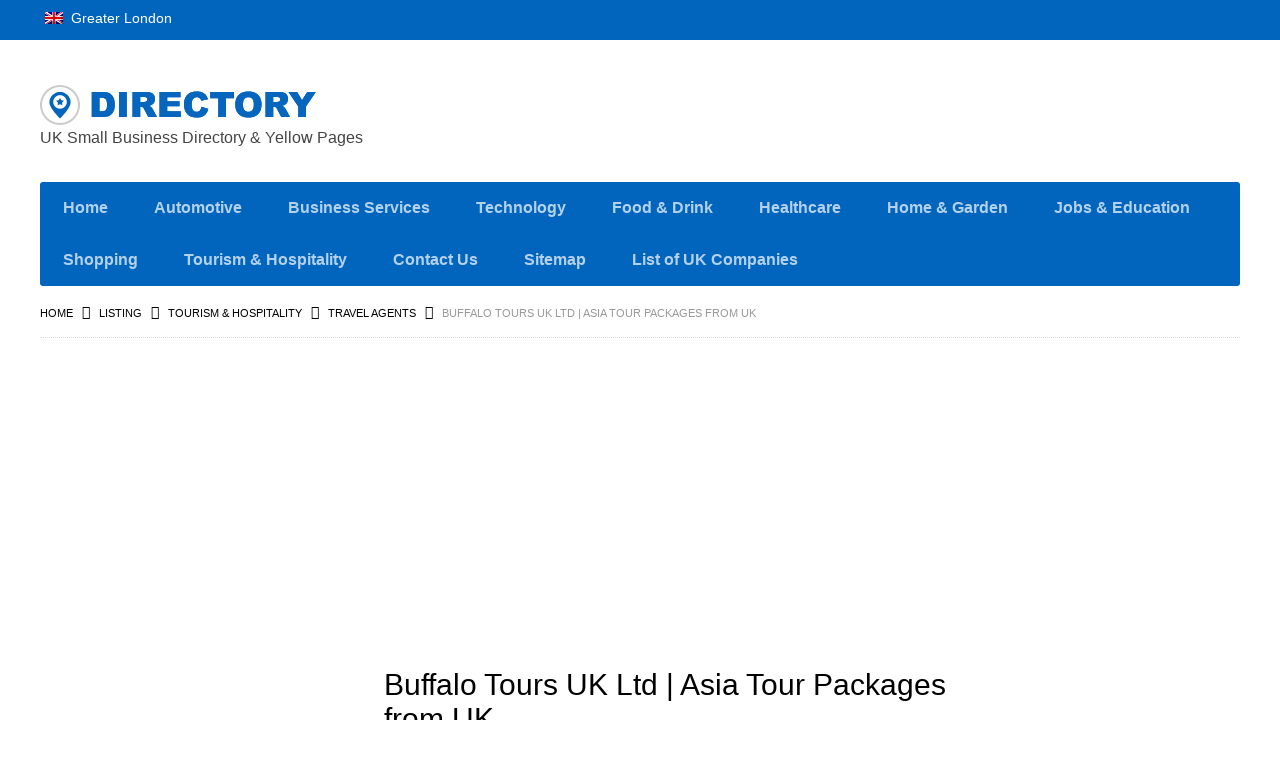

--- FILE ---
content_type: text/html; charset=UTF-8
request_url: https://bizdiruk.com/buffalo-tours-uk-ltd/
body_size: 17110
content:
<!DOCTYPE html>
<!--[if lt IE 7 ]> <html class="ie6"> <![endif]-->
<!--[if IE 7 ]>    <html class="ie7"> <![endif]-->
<!--[if IE 8 ]>    <html class="ie8"> <![endif]-->
<!--[if IE 9 ]>    <html class="ie9"> <![endif]-->
<!--[if (gt IE 9)|!(IE)]><!-->
<html data-useragent="Mozilla/5.0 (compatible; MSIE 10.0; Windows NT 6.2; Trident/6.0)" lang="en-GB" prefix="og: https://ogp.me/ns#">
<!--<![endif]-->
<head>
	<meta http-equiv="Content-Type" content="text/html; charset=UTF-8" />
	<meta name="viewport" content="width=device-width, initial-scale=1.0"/>
	<meta name="viewport" content="width=device-width, initial-scale=1, minimum-scale=1, maximum-scale=1, user-scalable=0">
	<!-- <meta http-equiv="X-UA-Compatible" content="IE=edge,chrome=1"> -->
	<meta http-equiv="X-UA-Compatible" content="IE=edge"> <!-- Specially to make clustering work in IE -->
	<title>
		Buffalo Tours UK Ltd | Asia Tour Packages from UKBuffalo Tours UK Ltd | Asia Tour Packages from UK	</title>
	<link rel="profile" href="//gmpg.org/xfn/11" />
	<link rel="pingback" href="https://bizdiruk.com/xmlrpc.php" />
		<script type="9f5b41981bf1b7cdde8f24ea-text/javascript">
var closeimg = 'https://maps.gstatic.com/intl/en_us/mapfiles/close.gif';
/* image for clustering. used this variable at js for clustering image */
var styles = [{
	url: 'https://bizdiruk.com/wp-content/plugins/Tevolution/images/cluster.png', 
	height: 50,
	width: 50,
	anchor: [-18, 0],
	textColor: '#000', 
	textSize: 10,
	iconAnchor: [15, 48]}];
</script>
	<style>img:is([sizes="auto" i], [sizes^="auto," i]) { contain-intrinsic-size: 3000px 1500px }</style>
	





<!-- Search Engine Optimization by Rank Math - https://rankmath.com/ -->
<meta name="description" content="Buffalo Tours UK Ltd. Vietnam based travel agency and office in London. Offers customised guided tours to Thailand, Indonesia (Bali), Indochina, Burma."/>
<meta name="robots" content="follow, index, max-snippet:-1, max-video-preview:-1, max-image-preview:large"/>
<link rel="canonical" href="https://bizdiruk.com/buffalo-tours-uk-ltd/" />
<meta property="og:locale" content="en_GB" />
<meta property="og:type" content="article" />
<meta property="og:title" content="Buffalo Tours UK Ltd | Asia Tour Packages from UK" />
<meta property="og:description" content="Buffalo Tours UK Ltd. Vietnam based travel agency and office in London. Offers customised guided tours to Thailand, Indonesia (Bali), Indochina, Burma." />
<meta property="og:url" content="https://bizdiruk.com/buffalo-tours-uk-ltd/" />
<meta property="og:site_name" content="BizDirUK.com" />
<meta property="article:publisher" content="https://www.facebook.com/Bizdiruk/" />
<meta property="og:updated_time" content="2022-01-06T13:50:24+00:00" />
<meta property="og:image" content="https://bizdiruk.com/wp-content/uploads/2025/10/bizdiruk.jpg" />
<meta property="og:image:secure_url" content="https://bizdiruk.com/wp-content/uploads/2025/10/bizdiruk.jpg" />
<meta property="og:image:width" content="200" />
<meta property="og:image:height" content="200" />
<meta property="og:image:alt" content="bizdiruk" />
<meta property="og:image:type" content="image/jpeg" />
<meta name="twitter:card" content="summary_large_image" />
<meta name="twitter:title" content="Buffalo Tours UK Ltd | Asia Tour Packages from UK" />
<meta name="twitter:description" content="Buffalo Tours UK Ltd. Vietnam based travel agency and office in London. Offers customised guided tours to Thailand, Indonesia (Bali), Indochina, Burma." />
<meta name="twitter:site" content="@bizdiruk" />
<meta name="twitter:creator" content="@bizdiruk" />
<meta name="twitter:image" content="https://bizdiruk.com/wp-content/uploads/2025/10/bizdiruk.jpg" />
<!-- /Rank Math WordPress SEO plugin -->

<link rel='dns-prefetch' href='//maps.googleapis.com' />
<link rel='dns-prefetch' href='//kit.fontawesome.com' />
<link rel="alternate" type="application/rss+xml" title="BizDirUK.com &raquo; Feed" href="https://bizdiruk.com/feed/" />
<link rel="alternate" type="application/rss+xml" title="BizDirUK.com &raquo; Comments Feed" href="https://bizdiruk.com/comments/feed/" />
	<script type="9f5b41981bf1b7cdde8f24ea-text/javascript">
		var loading = 'Loading...';
		var ajaxUrl = "https://bizdiruk.com/wp-admin/admin-ajax.php";
		var default_city_text = 'Default City';
	</script>
	<script type="9f5b41981bf1b7cdde8f24ea-text/javascript">
/* <![CDATA[ */
window._wpemojiSettings = {"baseUrl":"https:\/\/s.w.org\/images\/core\/emoji\/15.1.0\/72x72\/","ext":".png","svgUrl":"https:\/\/s.w.org\/images\/core\/emoji\/15.1.0\/svg\/","svgExt":".svg","source":{"concatemoji":"https:\/\/bizdiruk.com\/wp-includes\/js\/wp-emoji-release.min.js"}};
/*! This file is auto-generated */
!function(i,n){var o,s,e;function c(e){try{var t={supportTests:e,timestamp:(new Date).valueOf()};sessionStorage.setItem(o,JSON.stringify(t))}catch(e){}}function p(e,t,n){e.clearRect(0,0,e.canvas.width,e.canvas.height),e.fillText(t,0,0);var t=new Uint32Array(e.getImageData(0,0,e.canvas.width,e.canvas.height).data),r=(e.clearRect(0,0,e.canvas.width,e.canvas.height),e.fillText(n,0,0),new Uint32Array(e.getImageData(0,0,e.canvas.width,e.canvas.height).data));return t.every(function(e,t){return e===r[t]})}function u(e,t,n){switch(t){case"flag":return n(e,"\ud83c\udff3\ufe0f\u200d\u26a7\ufe0f","\ud83c\udff3\ufe0f\u200b\u26a7\ufe0f")?!1:!n(e,"\ud83c\uddfa\ud83c\uddf3","\ud83c\uddfa\u200b\ud83c\uddf3")&&!n(e,"\ud83c\udff4\udb40\udc67\udb40\udc62\udb40\udc65\udb40\udc6e\udb40\udc67\udb40\udc7f","\ud83c\udff4\u200b\udb40\udc67\u200b\udb40\udc62\u200b\udb40\udc65\u200b\udb40\udc6e\u200b\udb40\udc67\u200b\udb40\udc7f");case"emoji":return!n(e,"\ud83d\udc26\u200d\ud83d\udd25","\ud83d\udc26\u200b\ud83d\udd25")}return!1}function f(e,t,n){var r="undefined"!=typeof WorkerGlobalScope&&self instanceof WorkerGlobalScope?new OffscreenCanvas(300,150):i.createElement("canvas"),a=r.getContext("2d",{willReadFrequently:!0}),o=(a.textBaseline="top",a.font="600 32px Arial",{});return e.forEach(function(e){o[e]=t(a,e,n)}),o}function t(e){var t=i.createElement("script");t.src=e,t.defer=!0,i.head.appendChild(t)}"undefined"!=typeof Promise&&(o="wpEmojiSettingsSupports",s=["flag","emoji"],n.supports={everything:!0,everythingExceptFlag:!0},e=new Promise(function(e){i.addEventListener("DOMContentLoaded",e,{once:!0})}),new Promise(function(t){var n=function(){try{var e=JSON.parse(sessionStorage.getItem(o));if("object"==typeof e&&"number"==typeof e.timestamp&&(new Date).valueOf()<e.timestamp+604800&&"object"==typeof e.supportTests)return e.supportTests}catch(e){}return null}();if(!n){if("undefined"!=typeof Worker&&"undefined"!=typeof OffscreenCanvas&&"undefined"!=typeof URL&&URL.createObjectURL&&"undefined"!=typeof Blob)try{var e="postMessage("+f.toString()+"("+[JSON.stringify(s),u.toString(),p.toString()].join(",")+"));",r=new Blob([e],{type:"text/javascript"}),a=new Worker(URL.createObjectURL(r),{name:"wpTestEmojiSupports"});return void(a.onmessage=function(e){c(n=e.data),a.terminate(),t(n)})}catch(e){}c(n=f(s,u,p))}t(n)}).then(function(e){for(var t in e)n.supports[t]=e[t],n.supports.everything=n.supports.everything&&n.supports[t],"flag"!==t&&(n.supports.everythingExceptFlag=n.supports.everythingExceptFlag&&n.supports[t]);n.supports.everythingExceptFlag=n.supports.everythingExceptFlag&&!n.supports.flag,n.DOMReady=!1,n.readyCallback=function(){n.DOMReady=!0}}).then(function(){return e}).then(function(){var e;n.supports.everything||(n.readyCallback(),(e=n.source||{}).concatemoji?t(e.concatemoji):e.wpemoji&&e.twemoji&&(t(e.twemoji),t(e.wpemoji)))}))}((window,document),window._wpemojiSettings);
/* ]]> */
</script>
<link rel='stylesheet' id='tevolution_style-css' href='https://bizdiruk.com/wp-content/plugins/Tevolution/css.minifier.php' type='text/css' media='all' />
<link rel='stylesheet' id='print_style-css' href='https://bizdiruk.com/wp-content/plugins/Tevolution-Directory/css/print.css' type='text/css' media='all' />
<style id='wp-emoji-styles-inline-css' type='text/css'>

	img.wp-smiley, img.emoji {
		display: inline !important;
		border: none !important;
		box-shadow: none !important;
		height: 1em !important;
		width: 1em !important;
		margin: 0 0.07em !important;
		vertical-align: -0.1em !important;
		background: none !important;
		padding: 0 !important;
	}
</style>
<link rel='stylesheet' id='wp-block-library-css' href='https://bizdiruk.com/wp-includes/css/dist/block-library/style.min.css' type='text/css' media='all' />
<style id='classic-theme-styles-inline-css' type='text/css'>
/*! This file is auto-generated */
.wp-block-button__link{color:#fff;background-color:#32373c;border-radius:9999px;box-shadow:none;text-decoration:none;padding:calc(.667em + 2px) calc(1.333em + 2px);font-size:1.125em}.wp-block-file__button{background:#32373c;color:#fff;text-decoration:none}
</style>
<style id='global-styles-inline-css' type='text/css'>
:root{--wp--preset--aspect-ratio--square: 1;--wp--preset--aspect-ratio--4-3: 4/3;--wp--preset--aspect-ratio--3-4: 3/4;--wp--preset--aspect-ratio--3-2: 3/2;--wp--preset--aspect-ratio--2-3: 2/3;--wp--preset--aspect-ratio--16-9: 16/9;--wp--preset--aspect-ratio--9-16: 9/16;--wp--preset--color--black: #000000;--wp--preset--color--cyan-bluish-gray: #abb8c3;--wp--preset--color--white: #ffffff;--wp--preset--color--pale-pink: #f78da7;--wp--preset--color--vivid-red: #cf2e2e;--wp--preset--color--luminous-vivid-orange: #ff6900;--wp--preset--color--luminous-vivid-amber: #fcb900;--wp--preset--color--light-green-cyan: #7bdcb5;--wp--preset--color--vivid-green-cyan: #00d084;--wp--preset--color--pale-cyan-blue: #8ed1fc;--wp--preset--color--vivid-cyan-blue: #0693e3;--wp--preset--color--vivid-purple: #9b51e0;--wp--preset--gradient--vivid-cyan-blue-to-vivid-purple: linear-gradient(135deg,rgba(6,147,227,1) 0%,rgb(155,81,224) 100%);--wp--preset--gradient--light-green-cyan-to-vivid-green-cyan: linear-gradient(135deg,rgb(122,220,180) 0%,rgb(0,208,130) 100%);--wp--preset--gradient--luminous-vivid-amber-to-luminous-vivid-orange: linear-gradient(135deg,rgba(252,185,0,1) 0%,rgba(255,105,0,1) 100%);--wp--preset--gradient--luminous-vivid-orange-to-vivid-red: linear-gradient(135deg,rgba(255,105,0,1) 0%,rgb(207,46,46) 100%);--wp--preset--gradient--very-light-gray-to-cyan-bluish-gray: linear-gradient(135deg,rgb(238,238,238) 0%,rgb(169,184,195) 100%);--wp--preset--gradient--cool-to-warm-spectrum: linear-gradient(135deg,rgb(74,234,220) 0%,rgb(151,120,209) 20%,rgb(207,42,186) 40%,rgb(238,44,130) 60%,rgb(251,105,98) 80%,rgb(254,248,76) 100%);--wp--preset--gradient--blush-light-purple: linear-gradient(135deg,rgb(255,206,236) 0%,rgb(152,150,240) 100%);--wp--preset--gradient--blush-bordeaux: linear-gradient(135deg,rgb(254,205,165) 0%,rgb(254,45,45) 50%,rgb(107,0,62) 100%);--wp--preset--gradient--luminous-dusk: linear-gradient(135deg,rgb(255,203,112) 0%,rgb(199,81,192) 50%,rgb(65,88,208) 100%);--wp--preset--gradient--pale-ocean: linear-gradient(135deg,rgb(255,245,203) 0%,rgb(182,227,212) 50%,rgb(51,167,181) 100%);--wp--preset--gradient--electric-grass: linear-gradient(135deg,rgb(202,248,128) 0%,rgb(113,206,126) 100%);--wp--preset--gradient--midnight: linear-gradient(135deg,rgb(2,3,129) 0%,rgb(40,116,252) 100%);--wp--preset--font-size--small: 13px;--wp--preset--font-size--medium: 20px;--wp--preset--font-size--large: 36px;--wp--preset--font-size--x-large: 42px;--wp--preset--spacing--20: 0.44rem;--wp--preset--spacing--30: 0.67rem;--wp--preset--spacing--40: 1rem;--wp--preset--spacing--50: 1.5rem;--wp--preset--spacing--60: 2.25rem;--wp--preset--spacing--70: 3.38rem;--wp--preset--spacing--80: 5.06rem;--wp--preset--shadow--natural: 6px 6px 9px rgba(0, 0, 0, 0.2);--wp--preset--shadow--deep: 12px 12px 50px rgba(0, 0, 0, 0.4);--wp--preset--shadow--sharp: 6px 6px 0px rgba(0, 0, 0, 0.2);--wp--preset--shadow--outlined: 6px 6px 0px -3px rgba(255, 255, 255, 1), 6px 6px rgba(0, 0, 0, 1);--wp--preset--shadow--crisp: 6px 6px 0px rgba(0, 0, 0, 1);}:where(.is-layout-flex){gap: 0.5em;}:where(.is-layout-grid){gap: 0.5em;}body .is-layout-flex{display: flex;}.is-layout-flex{flex-wrap: wrap;align-items: center;}.is-layout-flex > :is(*, div){margin: 0;}body .is-layout-grid{display: grid;}.is-layout-grid > :is(*, div){margin: 0;}:where(.wp-block-columns.is-layout-flex){gap: 2em;}:where(.wp-block-columns.is-layout-grid){gap: 2em;}:where(.wp-block-post-template.is-layout-flex){gap: 1.25em;}:where(.wp-block-post-template.is-layout-grid){gap: 1.25em;}.has-black-color{color: var(--wp--preset--color--black) !important;}.has-cyan-bluish-gray-color{color: var(--wp--preset--color--cyan-bluish-gray) !important;}.has-white-color{color: var(--wp--preset--color--white) !important;}.has-pale-pink-color{color: var(--wp--preset--color--pale-pink) !important;}.has-vivid-red-color{color: var(--wp--preset--color--vivid-red) !important;}.has-luminous-vivid-orange-color{color: var(--wp--preset--color--luminous-vivid-orange) !important;}.has-luminous-vivid-amber-color{color: var(--wp--preset--color--luminous-vivid-amber) !important;}.has-light-green-cyan-color{color: var(--wp--preset--color--light-green-cyan) !important;}.has-vivid-green-cyan-color{color: var(--wp--preset--color--vivid-green-cyan) !important;}.has-pale-cyan-blue-color{color: var(--wp--preset--color--pale-cyan-blue) !important;}.has-vivid-cyan-blue-color{color: var(--wp--preset--color--vivid-cyan-blue) !important;}.has-vivid-purple-color{color: var(--wp--preset--color--vivid-purple) !important;}.has-black-background-color{background-color: var(--wp--preset--color--black) !important;}.has-cyan-bluish-gray-background-color{background-color: var(--wp--preset--color--cyan-bluish-gray) !important;}.has-white-background-color{background-color: var(--wp--preset--color--white) !important;}.has-pale-pink-background-color{background-color: var(--wp--preset--color--pale-pink) !important;}.has-vivid-red-background-color{background-color: var(--wp--preset--color--vivid-red) !important;}.has-luminous-vivid-orange-background-color{background-color: var(--wp--preset--color--luminous-vivid-orange) !important;}.has-luminous-vivid-amber-background-color{background-color: var(--wp--preset--color--luminous-vivid-amber) !important;}.has-light-green-cyan-background-color{background-color: var(--wp--preset--color--light-green-cyan) !important;}.has-vivid-green-cyan-background-color{background-color: var(--wp--preset--color--vivid-green-cyan) !important;}.has-pale-cyan-blue-background-color{background-color: var(--wp--preset--color--pale-cyan-blue) !important;}.has-vivid-cyan-blue-background-color{background-color: var(--wp--preset--color--vivid-cyan-blue) !important;}.has-vivid-purple-background-color{background-color: var(--wp--preset--color--vivid-purple) !important;}.has-black-border-color{border-color: var(--wp--preset--color--black) !important;}.has-cyan-bluish-gray-border-color{border-color: var(--wp--preset--color--cyan-bluish-gray) !important;}.has-white-border-color{border-color: var(--wp--preset--color--white) !important;}.has-pale-pink-border-color{border-color: var(--wp--preset--color--pale-pink) !important;}.has-vivid-red-border-color{border-color: var(--wp--preset--color--vivid-red) !important;}.has-luminous-vivid-orange-border-color{border-color: var(--wp--preset--color--luminous-vivid-orange) !important;}.has-luminous-vivid-amber-border-color{border-color: var(--wp--preset--color--luminous-vivid-amber) !important;}.has-light-green-cyan-border-color{border-color: var(--wp--preset--color--light-green-cyan) !important;}.has-vivid-green-cyan-border-color{border-color: var(--wp--preset--color--vivid-green-cyan) !important;}.has-pale-cyan-blue-border-color{border-color: var(--wp--preset--color--pale-cyan-blue) !important;}.has-vivid-cyan-blue-border-color{border-color: var(--wp--preset--color--vivid-cyan-blue) !important;}.has-vivid-purple-border-color{border-color: var(--wp--preset--color--vivid-purple) !important;}.has-vivid-cyan-blue-to-vivid-purple-gradient-background{background: var(--wp--preset--gradient--vivid-cyan-blue-to-vivid-purple) !important;}.has-light-green-cyan-to-vivid-green-cyan-gradient-background{background: var(--wp--preset--gradient--light-green-cyan-to-vivid-green-cyan) !important;}.has-luminous-vivid-amber-to-luminous-vivid-orange-gradient-background{background: var(--wp--preset--gradient--luminous-vivid-amber-to-luminous-vivid-orange) !important;}.has-luminous-vivid-orange-to-vivid-red-gradient-background{background: var(--wp--preset--gradient--luminous-vivid-orange-to-vivid-red) !important;}.has-very-light-gray-to-cyan-bluish-gray-gradient-background{background: var(--wp--preset--gradient--very-light-gray-to-cyan-bluish-gray) !important;}.has-cool-to-warm-spectrum-gradient-background{background: var(--wp--preset--gradient--cool-to-warm-spectrum) !important;}.has-blush-light-purple-gradient-background{background: var(--wp--preset--gradient--blush-light-purple) !important;}.has-blush-bordeaux-gradient-background{background: var(--wp--preset--gradient--blush-bordeaux) !important;}.has-luminous-dusk-gradient-background{background: var(--wp--preset--gradient--luminous-dusk) !important;}.has-pale-ocean-gradient-background{background: var(--wp--preset--gradient--pale-ocean) !important;}.has-electric-grass-gradient-background{background: var(--wp--preset--gradient--electric-grass) !important;}.has-midnight-gradient-background{background: var(--wp--preset--gradient--midnight) !important;}.has-small-font-size{font-size: var(--wp--preset--font-size--small) !important;}.has-medium-font-size{font-size: var(--wp--preset--font-size--medium) !important;}.has-large-font-size{font-size: var(--wp--preset--font-size--large) !important;}.has-x-large-font-size{font-size: var(--wp--preset--font-size--x-large) !important;}
:where(.wp-block-post-template.is-layout-flex){gap: 1.25em;}:where(.wp-block-post-template.is-layout-grid){gap: 1.25em;}
:where(.wp-block-columns.is-layout-flex){gap: 2em;}:where(.wp-block-columns.is-layout-grid){gap: 2em;}
:root :where(.wp-block-pullquote){font-size: 1.5em;line-height: 1.6;}
</style>
<link rel='stylesheet' id='templatic-directory-css-css' href='https://bizdiruk.com/wp-content/themes/Directory.BAK/css/style.css' type='text/css' media='all' />
<link rel='stylesheet' id='directory-css-css' href='https://bizdiruk.com/wp-content/themes/Directory.BAK/style.css' type='text/css' media='all' />
<link rel='stylesheet' id='tmp-responsive-css' href='https://bizdiruk.com/wp-content/themes/Directory.BAK/css/responsive.css' type='text/css' media='all' />
<script type="9f5b41981bf1b7cdde8f24ea-text/javascript" src="https://bizdiruk.com/wp-includes/js/jquery/jquery.min.js" id="jquery-core-js"></script>
<script type="9f5b41981bf1b7cdde8f24ea-text/javascript" src="https://bizdiruk.com/wp-includes/js/jquery/jquery-migrate.min.js" id="jquery-migrate-js"></script>
<script type="9f5b41981bf1b7cdde8f24ea-text/javascript" src="https://maps.googleapis.com/maps/api/js?v=3.exp&amp;libraries=places&amp;key=AIzaSyBnyB9om7iA4NFfz22fkVf0NPEFz6lia0Y&amp;ver=6.8.1" id="google-maps-apiscript-js"></script>
<script type="9f5b41981bf1b7cdde8f24ea-text/javascript" src="https://bizdiruk.com/wp-content/plugins/Tevolution/js/markermanager.js" id="google-clustering-js"></script>
<script type="9f5b41981bf1b7cdde8f24ea-text/javascript" src="https://kit.fontawesome.com/2b636b3811.js" id="fontawesomejs-js"></script>
<script type="9f5b41981bf1b7cdde8f24ea-text/javascript" src="https://bizdiruk.com/wp-content/plugins/Tevolution-LocationManager/js/location_script.min.js" id="location_script-js"></script>
<link rel="https://api.w.org/" href="https://bizdiruk.com/wp-json/" /><link rel="EditURI" type="application/rsd+xml" title="RSD" href="https://bizdiruk.com/xmlrpc.php?rsd" />
<link rel='shortlink' href='https://bizdiruk.com/?p=10049' />
<link rel="alternate" title="oEmbed (JSON)" type="application/json+oembed" href="https://bizdiruk.com/wp-json/oembed/1.0/embed?url=https%3A%2F%2Fbizdiruk.com%2Fbuffalo-tours-uk-ltd%2F" />
<link rel="alternate" title="oEmbed (XML)" type="text/xml+oembed" href="https://bizdiruk.com/wp-json/oembed/1.0/embed?url=https%3A%2F%2Fbizdiruk.com%2Fbuffalo-tours-uk-ltd%2F&#038;format=xml" />

	<script type="9f5b41981bf1b7cdde8f24ea-text/javascript">
		var ajaxUrl = "https://bizdiruk.com/wp-admin/admin-ajax.php";
		var tevolutionajaxUrl = "https://bizdiruk.com/wp-content/plugins/Tevolution/tevolution-ajax.php";
		var upload_single_title = "Upload Image"; 
		var RecaptchaOptions = { theme : '', lang : '', tabindex :'' };
			var current_user="0";
	var favourites_sort="";
			<!--Single Page inquiry from variable -->
	var current_post_id="10049";
	var captcha_invalid_msg="Please fill the captcha form";
	var fullname_error_msg="Please enter your name";
	var email_error_msg="Please enter your valid email address";
	var email_balnk_msg="Please enter your email address. ";
	var subject_error_msg="Please enter subject line";
	var comment_error_msg="Please enter message";
	var friendname_error_msg="Please enter your friend's name";
	var friendemail_error_msg="Please enter your friend's valid email address";
	var friend_comment_error_msg="Please Enter Comments";
	var claim_error_msg="Please enter your claim message. ";
	var already_claimed_msg="Already Claimed";
	<!--END single page inquiry form variable -->

		var RATING_IMAGE_ON = '<i class="fas fa-star rating-on"></i>';
	var RATING_IMAGE_OFF = '<i class="fas fa-star rating-off"></i>';
	var POSTRATINGS_MAX = "5";
	var VALIDATION_RATING = 0; 	
/*check wether payment gateway validattion is statisfied or not*/
var validate_gateway = true;
var user_email_error ="Email address already exists, Please enter another email";
var user_email_verified="The email address is correctly entered. ";
var user_fname_error="The username you entered already exists, please try a different one";
var user_login_link =" or <a href='https://bizdiruk.com/login/'>Sign in</a>";
var user_fname_verified="This username is available. ";
var user_name_verified='';
var user_name_error="Incorrect username";
var submit_form_error="Please Login before you submit a form.";

var TWEET="Tweet";
var FB_LIKE="Share";
var PINT_REST="Pin";

</script>
					<meta property='og:image' content='https://bizdiruk.com/wp-content/uploads/2018/06/Buffalo-Tours-UK-Ltd.jpg' />
							<meta property='og:title' content='Buffalo Tours UK Ltd | Asia Tour Packages from UK' />
			<meta property='og:url' content='https://bizdiruk.com/buffalo-tours-uk-ltd/' />
			<meta property='og:description' content='Buffalo Tours UK Ltd. is a Vietnam based travel agency and office in London. UK&#039;s leading independent Asia holidays specialists offer customised guided tours to Thailand, Indonesia (Bali), Indochina, Burma, Singapore, Malaysia, Hong Kong, China and Japan. Single country tour and multi-country tours available.

ATOL Number : 10250

Asia tour packages from UK :
Thailand Tours
Classic Highlights Tours
Beach Breaks Tours
Cruise Tours

Cambodia Tours
Classic Highlights Tours
Family Tours
Beach Breaks Tours

Multi-country Tours
Indochina Tours
Vietnam and Cambodia Tours
Vietnam and Laos Tours

Burma (Myanmar) Tours
Classic Highlights Tours
Luxury &amp; Honeymoon Tours
Beach Breaks Tours

Vietnam Tours
Classic Highlights Tours
Family Tours
Beach Breaks Tours

Laos Tours
Classic Highlights Tours
Family Tours
Cruise Tours

China Tours
Classic Highlights Tours
Family Tours
Luxury &amp; Honeymoon Tours

Indonesia Tours
Classic Highlights Tours
Cruise Tours
Family Tours

Hong Kong Tours
Classic Highlights Tours
Day trips &amp; short break Tours

Singapore Tours
Classic Highlights Tours
Family Tours
Day trips &amp; short break Tours 

Malaysia Tours
Classic Highlights Tours
Family Tours
Beach Break Tours

Japan Tours
Classic Highlights Tours



Address :
Office in London
The Old Church 89B Quicks Road
Wimbledon, London SW19 1EX
Tel : +44 20 8545 2830 
Fax : +44-20 8545 2604
UK Agents : uk.agents@buffalotours.com
Direct Clients : uk@buffalotours.com
Website : www.buffalotours.com


Home
UK Tourism
UK Travel Agents







     (adsbygoogle = window.adsbygoogle || []).push({});


  
' />
			<meta property='fb:app_id' content='966242223397117' />
						<meta name="twitter:card" content="summary" />
			<meta name="twitter:url" content="https://bizdiruk.com/buffalo-tours-uk-ltd/" />
			<meta name="twitter:title" content="Buffalo Tours UK Ltd | Asia Tour Packages from UK" />
			<meta name="twitter:description" content="Buffalo Tours UK Ltd. is a Vietnam based travel agency and office in London. UK&#039;s leading independen" />
						<meta name="twitter:image" content="https://bizdiruk.com/wp-content/uploads/2018/06/Buffalo-Tours-UK-Ltd.jpg" />
						<style type='text/css'>
		@media only screen and (max-width: 719px) {
			.map_sidebar{ display:none; }
		}
	</style>
	<link rel="icon" href="https://bizdiruk.com/wp-content/uploads/2020/01/favicon-bduk-1-60x60.jpg" sizes="32x32" />
<link rel="icon" href="https://bizdiruk.com/wp-content/uploads/2020/01/favicon-bduk-1.jpg" sizes="192x192" />
<link rel="apple-touch-icon" href="https://bizdiruk.com/wp-content/uploads/2020/01/favicon-bduk-1.jpg" />
<meta name="msapplication-TileImage" content="https://bizdiruk.com/wp-content/uploads/2020/01/favicon-bduk-1.jpg" />
<link href="https://bizdiruk.com/wp-content/themes/Directory.BAK/custom.css" rel="stylesheet" type="text/css" /><!--[if lt IE 9]>
<script src="//html5shim.googlecode.com/svn/trunk/html5.js"></script>
<![endif]-->
<!--[if IE]>
<style>
body{word-wrap:inherit!important;}
</style>
<![endif]-->
	<script src="https://kit.fontawesome.com/2b636b3811.js" type="9f5b41981bf1b7cdde8f24ea-text/javascript"></script>
<!-- Cookie Consent plugin -->
<!-- End Cookie Consent plugin -->
<!-- Auto Ads or page level code add17Oct2018 delmay12019 add29feb2020 June2023 -->
<script async src="https://pagead2.googlesyndication.com/pagead/js/adsbygoogle.js?client=ca-pub-2907294558512448" crossorigin="anonymous" type="9f5b41981bf1b7cdde8f24ea-text/javascript"></script>     
<!-- Auto Ads or page level code -->
<!-- Start of New AMP Code 10 August 2021 -->
<script async custom-element="amp-ad" src="https://cdn.ampproject.org/v0/amp-ad-0.1.js" type="9f5b41981bf1b7cdde8f24ea-text/javascript"></script>
<!-- AMP Auto AD code June2023 --> 
<script async custom-element="amp-auto-ads" src="https://cdn.ampproject.org/v0/amp-auto-ads-0.1.js" type="9f5b41981bf1b7cdde8f24ea-text/javascript">
</script>
<!-- End of New AMP Code 10 August 2021 -->
<meta name="revisit-after" content="2 days" />
<meta name="googlebot" content="index, follow, max-snippet:-1, max-image-preview:large, max-video-preview:-1" />
<meta name="bingbot" content="index, follow, max-snippet:-1, max-image-preview:large, max-video-preview:-1" />
<!-- DNS Prefetch and Preconnect Google AdSense -->
<link rel="dns-prefetch" href="//adservice.google.com">
<link rel="dns-prefetch" href="//pagead2.googlesyndication.com">
<link rel="dns-prefetch" href="//tpc.googlesyndication.com">
<!-- DoubleClick -->
<link rel="dns-prefetch" href="//ad.doubleclick.net">
<link rel="dns-prefetch" href="//googleads.g.doubleclick.net">
<link rel="dns-prefetch" href="//stats.g.doubleclick.net">
<link rel="dns-prefetch" href="//cm.g.doubleclick.net">
<!-- Facebook -->
<link rel="dns-prefetch" href="//connect.facebook.net">
<!-- DNS Prefetch and Preconnect Google AdSense -->	
<!-- Pre load logo picture 
<link rel="preload" as="image" href="https://bizdiruk.com/wp-content/uploads/2019/07/BizDirUK-Logo.jpg" />
 Preload the LCP Image by adding the following code between <head></head> of your webpage before loading any other stylesheets/scripts : speedvitals -->
<!-- Reduce FontAwesome Load Time -->
<!-- Cloudflare suggestion - Reduce FontAwesome Load Time -->
</head>
<body class="wordpress  en_GB parent-theme y2026 m01 d23 h02 friday logged-out singular singular-listing singular-listing-10049 wordpress layout-2c-l  tevolution-directory directory-single-page location_manager">
<!-- AMP Auto code after body tag -->
<amp-auto-ads type="adsense"
        data-ad-client="ca-pub-2907294558512448">
</amp-auto-ads>
<!-- Ends AMP Auto code after body tag -->
		<div class="supreme_wrapper">
		<div class="off-canvas-wrap" data-offcanvas> <!-- off-canvas-wrap start -->
	<!-- inner-wrap start -->
	<div class="inner-wrap">

		<!-- Navigation  - Contain logo and site title -->
		<nav class="tab-bar hide-for-large-up">
			<section class="left-small">
				<a class="left-off-canvas-toggle menu-icon" href="#"><span></span></a> <!-- off canvas icon -->
			</section>
						<section class="middle tab-bar-section">
				<a href="https://bizdiruk.com/" title="BizDirUK.com" rel="Home">
					<img class="logo" src="https://bizdiruk.com/wp-content/themes/Directory.BAK/images/logo.png" alt="BizDirUK.com" loading="lazy" width="279" height="42"  />
				</a>
			</section>
		</nav>


		<aside class="left-off-canvas-menu"> <!-- off canvas side menu -->
			<div id="nav" class="nav_bg">		<div id="menu-mobi-secondary" class="menu-container">
			<nav role="navigation" class="wrap">
				<div id="menu-mobi-secondary-title">
					Menu				</div>
				<!-- #menu-secondary-title -->
				<div class="menu"><ul id="menu-mobi-secondary-items" class="off-canvas-list"><li id="menu-item-717" class="menu-item menu-item-type-post_type menu-item-object-page menu-item-home menu-item-717"><a href="https://bizdiruk.com/" title="Business Directory UK">Home</a></li>
<li id="menu-item-13023" class="menu-item menu-item-type-custom menu-item-object-custom menu-item-13023"><a href="https://bizdiruk.com/automobile/">Automotive</a></li>
<li id="menu-item-12191" class="menu-item menu-item-type-custom menu-item-object-custom menu-item-12191"><a href="https://bizdiruk.com/business-services/">Business Services</a></li>
<li id="menu-item-15037" class="menu-item menu-item-type-custom menu-item-object-custom menu-item-15037"><a href="https://bizdiruk.com/computers-and-internet/">Technology</a></li>
<li id="menu-item-13024" class="menu-item menu-item-type-custom menu-item-object-custom menu-item-13024"><a href="https://bizdiruk.com/food-drink/">Food &#038; Drink</a></li>
<li id="menu-item-15038" class="menu-item menu-item-type-custom menu-item-object-custom menu-item-15038"><a href="https://bizdiruk.com/healthcare/">Healthcare</a></li>
<li id="menu-item-12192" class="menu-item menu-item-type-custom menu-item-object-custom menu-item-12192"><a href="https://bizdiruk.com/home-garden/">Home &#038; Garden</a></li>
<li id="menu-item-15039" class="menu-item menu-item-type-custom menu-item-object-custom menu-item-15039"><a href="https://bizdiruk.com/jobs-education-training/">Jobs &#038; Education</a></li>
<li id="menu-item-12190" class="menu-item menu-item-type-custom menu-item-object-custom menu-item-12190"><a href="https://bizdiruk.com/shopping/">Shopping</a></li>
<li id="menu-item-11599" class="menu-item menu-item-type-custom menu-item-object-custom menu-item-11599"><a href="https://bizdiruk.com/tourism-hospitality/">Tourism &#038; Hospitality</a></li>
<li id="menu-item-13233" class="menu-item menu-item-type-post_type menu-item-object-page menu-item-13233"><a href="https://bizdiruk.com/contact-us/">Contact Us</a></li>
<li id="menu-item-15893" class="menu-item menu-item-type-custom menu-item-object-custom menu-item-15893"><a href="https://bizdiruk.com/sitemap/">Sitemap</a></li>
<li id="menu-item-16041" class="menu-item menu-item-type-custom menu-item-object-custom menu-item-16041"><a href="https://bizdiruk.com/category/uk-companies-list-by-sector/">List of UK Companies</a></li>
</ul></div>			</nav>
		</div>
		<!-- #menu-secondary .menu-container -->
		</div></aside>

<div id="container" class="container-wrap">
	<header class="header_container clearfix">
		<div class="primary_menu_wrapper clearfix">
			<div class="primary_menu_wrap row">
					<div class="location_fld_wrapper">
				<!-- City name link -->
		<div id="loc_city_link" class="toggle_handler " data-location="location_aslink">
			<a id="directorytab"  href="#" ><img src="https://bizdiruk.com/wp-content/plugins/Tevolution-LocationManager/images/flags/uk_.png" width="18" height="12" alt="Greater London" /> Greater London				<i class="fas fa-angle-down"></i>
			</a>
		</div>
							<div id="directory_location_navigation" class="d_location_type_navigation clearfix" >
						<div id="location_navigation_wrap">
					<div id="horizontal_header_location" class="d_location_navigation_left"></div>
					<div id="location_loading" style="display:none;"><i class="fas fa-circle-notch fa-spin"></i></div>
						</div>
					</div>
					</div>
			</div>
		</div>
		<div id="header" class="row clearfix">
		<div class="header-wrap">

		<div id="branding" class="large-4 columns">
			<hgroup>
									<div id="site-title">
						<a href="https://bizdiruk.com" title="BizDirUK.com" rel="Home">
							<img class="logo" src="https://bizdiruk.com/wp-content/themes/Directory.BAK/images/logo.png" alt="BizDirUK.com" />
						</a>
					</div>
				<div id="site-description"><span>UK Small Business  Directory &amp; Yellow Pages</span></div></hgroup>
</div>
<!-- #branding -->

<div class="large-8 columns">
	<div class="header-widget-wrap">
<!-- AD Code 29 Aug 2021 -->	
<!-- AD Code 29 Aug 2021 -->	    
		</div>
</div> <!-- large-8 columns -->

</div>
<!-- .wrap -->
		<div id="nav-secondary" class="nav_bg columns">
					<div id="menu-secondary" class="menu-container clearfix">
			<nav role="navigation" class="wrap">
				<!-- #menu-secondary-title -->
				<div id="menu-secondary-title">
					Menu				</div>
				<div class="menu"><ul id="menu-secondary-items" class=""><li class="menu-item menu-item-type-post_type menu-item-object-page menu-item-home menu-item-717"><a href="https://bizdiruk.com/" title="Business Directory UK">Home</a></li>
<li class="menu-item menu-item-type-custom menu-item-object-custom menu-item-13023"><a href="https://bizdiruk.com/automobile/">Automotive</a></li>
<li class="menu-item menu-item-type-custom menu-item-object-custom menu-item-12191"><a href="https://bizdiruk.com/business-services/">Business Services</a></li>
<li class="menu-item menu-item-type-custom menu-item-object-custom menu-item-15037"><a href="https://bizdiruk.com/computers-and-internet/">Technology</a></li>
<li class="menu-item menu-item-type-custom menu-item-object-custom menu-item-13024"><a href="https://bizdiruk.com/food-drink/">Food &#038; Drink</a></li>
<li class="menu-item menu-item-type-custom menu-item-object-custom menu-item-15038"><a href="https://bizdiruk.com/healthcare/">Healthcare</a></li>
<li class="menu-item menu-item-type-custom menu-item-object-custom menu-item-12192"><a href="https://bizdiruk.com/home-garden/">Home &#038; Garden</a></li>
<li class="menu-item menu-item-type-custom menu-item-object-custom menu-item-15039"><a href="https://bizdiruk.com/jobs-education-training/">Jobs &#038; Education</a></li>
<li class="menu-item menu-item-type-custom menu-item-object-custom menu-item-12190"><a href="https://bizdiruk.com/shopping/">Shopping</a></li>
<li class="menu-item menu-item-type-custom menu-item-object-custom menu-item-11599"><a href="https://bizdiruk.com/tourism-hospitality/">Tourism &#038; Hospitality</a></li>
<li class="menu-item menu-item-type-post_type menu-item-object-page menu-item-13233"><a href="https://bizdiruk.com/contact-us/">Contact Us</a></li>
<li class="menu-item menu-item-type-custom menu-item-object-custom menu-item-15893"><a href="https://bizdiruk.com/sitemap/">Sitemap</a></li>
<li class="menu-item menu-item-type-custom menu-item-object-custom menu-item-16041"><a href="https://bizdiruk.com/category/uk-companies-list-by-sector/">List of UK Companies</a></li>
</ul></div>			</nav>
		</div>
		<!-- #menu-secondary .menu-container -->
				</div>
		</div>
<!-- #header -->

</header>
<section id="main" class="clearfix">

		<div class="wrap row">
		<div class="breadcrumb breadcrumbs columns"><div class="breadcrumb-trail"><span class="trail-begin"><a href="https://bizdiruk.com" title="BizDirUK.com" rel="home" class="trail-begin">Home</a></span> <span class="sep">&raquo;</span> <a href="https://bizdiruk.com/listing/" title="Listing">Listing</a> <span class="sep">&raquo;</span> <a href="https://bizdiruk.com/tourism-hospitality/" title="Tourism &amp; Hospitality">Tourism &amp; Hospitality</a> <span class="sep">&raquo;</span> <a href="https://bizdiruk.com/tourism-hospitality/travel-agents/" title="Travel Agents">Travel Agents</a> <span class="sep">&raquo;</span> <span class="trail-end">Buffalo Tours UK Ltd | Asia Tour Packages from UK</span></div></div><!-- start content part-->
<div id="content" class="large-9 small-12 columns" role="main">
					<aside id="sidebar-before-content" class="sidebar sidebar-inter-content large-3 small-12 columns">
			<div id="custom_html-40" class="widget_text widget widget_custom_html"><div class="widget_text widget-wrap widget-inside"><div class="textwidget custom-html-widget"><div id="ad-slot" style="min-width: 300px; min-height: 250px;" align="center"><script async src="https://pagead2.googlesyndication.com/pagead/js/adsbygoogle.js?client=ca-pub-2907294558512448" crossorigin="anonymous" type="9f5b41981bf1b7cdde8f24ea-text/javascript"></script>
<!-- HSB-728×90 -->
<ins class="adsbygoogle"
     style="display:block"
     data-ad-client="ca-pub-2907294558512448"
     data-ad-slot="7412106249"
     data-ad-format="auto"
     data-full-width-responsive="true"></ins>
<script type="9f5b41981bf1b7cdde8f24ea-text/javascript">
     (adsbygoogle = window.adsbygoogle || []).push({});
</script><amp-ad width="100vw" height="320"
     type="adsense"
     data-ad-client="ca-pub-2907294558512448"
     data-ad-slot="7412106249"
     data-auto-format="rspv"
     data-full-width="">
  <div overflow=""></div>
	</amp-ad></div></div></div></div>		</aside>
		<!-- #sidebar-before-content -->
			<div id="post-10049" class="post-10049 listing type-listing status-publish hentry listingcategory-travel-agents  post ">
		<!--start post type title -->
		
		<header class="entry-header">
						<!-- Start Image Upload -->
			
			<!-- End Image Upload -->
			<section class="entry-header-title">
				<h1 itemprop="name" class="entry-title "  >
					Buffalo Tours UK Ltd | Asia Tour Packages from UK				</h1>
								<div class="listing_rating">
					<div class="directory_rating_row"><span class="single_rating">  <span><a href="#comments">0 Reviews</a></span></span></div>
				</div>
								<article  class="entry-header-custom-wrap">
					<div class="entry-header-custom-left">
												<p class="entry_address"><i class="fas fa-map-marker"></i> <span id="frontend_address" class="listing_custom frontend_address" > The Old Church 89B Quicks Road Wimbledon, London SW19 1EX</span></p>
											</div>

					<div class="entry-header-custom-right">
											<!--googleoff: all-->
						<p class="phone "><i class="fas fa-phone"></i> <span class="entry-phone frontend_phone listing_custom" >+44 20 8545 2830 </span></p>
						<!--googleon: all-->
											</div>
									</article>
			</section>
		</header>

				<!--end post type title -->


		<!--Code start for single captcha -->
		
		<div id="myrecap" style="display:none;">
			
		<script type="9f5b41981bf1b7cdde8f24ea-text/javascript" async>var recaptcha='0';</script>

				</div>
		<input type="hidden" id="owner_frm" name="owner_frm" value=""  />
		<div id="claim_ship"></div>
		<script type="9f5b41981bf1b7cdde8f24ea-text/javascript" async>
			var RECAPTCHA_COMMENT = '';
							jQuery('#owner_frm').val(jQuery('#myrecap').html( ) ) ;
					</script>

		<!--Code end for single captcha -->
		<!-- listing content-->
		<section class="entry-content">
			<div class="claim-post-wraper">
		<div style="display: none; opacity: 0.5;" id="lean_overlay"></div>	 <ul>
			<li class="tmpl_mail_friend"><a class="small_btn tmpl_mail_friend" data-reveal-id="tmpl_send_to_frd" href="javascript:void(0);" id="send_friend_id" title="Mail to a friend" >Send to friend</a></li><li><a class="small_btn tmpl_mail_friend" data-reveal-id="tmpl_send_inquiry" href="javascript:void(0);" title="Send Inquiry" id="send_inquiry_id" >Send Inquiry</a></li>				<li id="tmplfavorite_10049" class="fav_10049 fav addtofav">
										<a href="javascript:void(0);" data-reveal-id="tmpl_reg_login_container" title="Add to favorites" class="addtofav" data-id='10049' onclick="if (!window.__cfRLUnblockHandlers) return false; javascript:addToFavourite( '10049', 'add' );" data-cf-modified-9f5b41981bf1b7cdde8f24ea-=""><i class="far fa-heart"></i>Add to favorites</a>
									</li>
	<li class="print"><a id="print_id" title="Print this post" href="#print" rel="leanModal_print" class="small_btn print" onclick="if (!window.__cfRLUnblockHandlers) return false; tmpl_printpage()" data-cf-modified-9f5b41981bf1b7cdde8f24ea-=""><i class="fas fa-print" aria-hidden="true"></i>Print</a></li>	 </ul>
</div>


<!--Directory Share Link Coding Start -->
<div class="share_link">


		</div>
	<script type="9f5b41981bf1b7cdde8f24ea-text/javascript">

		jQuery( '.share_link' ).each(function( ) {

			if ( jQuery.trim( jQuery(this).text() ) .length == 0 ) {

				if ( jQuery(this).children().length == 0 ) {

					jQuery(this).text( '' );

					// $(this).remove(); // remove empty paragraphs

				}

			}

		});

	</script>

	<!--Directory Share Link Coding End -->

<ul class="tabs" data-tab role="tablist">
				   <li class="tab-title active" role="presentational"><a href="#listing_description" role="tab" tabindex="0" aria-selected="false" controls="listing_description">Overview</a></li>
			</ul>

<div class="tabs-content">
	 <!--Overview Section Start -->
	 <section role="tabpanel" aria-hidden="false" class="content active" id="listing_description">
		  <h2 class="print-heading">Overview</h2>
		  <div class="entry-content frontend-entry-content listing_content ">

				<p><strong>Buffalo Tours UK Ltd.</strong> is a Vietnam based travel agency and office in London. UK&#8217;s leading independent Asia holidays specialists offer customised guided tours to Thailand, Indonesia (Bali), Indochina, Burma, Singapore, Malaysia, Hong Kong, China and Japan. Single country tour and multi-country tours available.</p>
<p>ATOL Number : 10250</p>
<h2>Asia tour packages from UK :</h2>
<p><strong>Thailand Tours</strong><br />
Classic Highlights Tours<br />
Beach Breaks Tours<br />
Cruise Tours</p>
<p><strong>Cambodia Tours</strong><br />
Classic Highlights Tours<br />
Family Tours<br />
Beach Breaks Tours</p>
<p><strong>Multi-country Tours</strong><br />
Indochina Tours<br />
Vietnam and Cambodia Tours<br />
Vietnam and Laos Tours</p>
<p><strong>Burma (Myanmar) Tours</strong><br />
Classic Highlights Tours<br />
Luxury &#038; Honeymoon Tours<br />
Beach Breaks Tours</p>
<p><strong>Vietnam Tours</strong><br />
Classic Highlights Tours<br />
Family Tours<br />
Beach Breaks Tours</p>
<p><strong>Laos Tours</strong><br />
Classic Highlights Tours<br />
Family Tours<br />
Cruise Tours</p>
<p><strong>China Tours</strong><br />
Classic Highlights Tours<br />
Family Tours<br />
Luxury &#038; Honeymoon Tours</p>
<p><strong>Indonesia Tours</strong><br />
Classic Highlights Tours<br />
Cruise Tours<br />
Family Tours</p>
<p><strong>Hong Kong Tours</strong><br />
Classic Highlights Tours<br />
Day trips &#038; short break Tours</p>
<p><strong>Singapore Tours</strong><br />
Classic Highlights Tours<br />
Family Tours<br />
Day trips &#038; short break Tours </p>
<p><strong>Malaysia Tours</strong><br />
Classic Highlights Tours<br />
Family Tours<br />
Beach Break Tours</p>
<p><strong>Japan Tours</strong><br />
Classic Highlights Tours</p>
<p><img src="https://bizdiruk.com/wp-content/plugins/Tevolution/tmplconnector/monetize/templatic-custom_fields/images/lightbox-blank.gif" data-lazy-src="http://bizdiruk.com/wp-content/uploads/2018/06/Buffalo-Tours-UK-Ltd.jpg" decoding="async" alt="Buffalo Tours UK Ltd" width="248" height="164" class="size-full wp-image-10050"><noscript><img decoding="async" src="http://bizdiruk.com/wp-content/uploads/2018/06/Buffalo-Tours-UK-Ltd.jpg" alt="Buffalo Tours UK Ltd" width="248" height="164" class="size-full wp-image-10050" /></noscript></p>
<p><strong>Address :</strong><br />
Office in London<br />
The Old Church 89B Quicks Road<br />
Wimbledon, London SW19 1EX<br />
Tel : +44 20 8545 2830<br />
Fax : +44-20 8545 2604<br />
UK Agents : <a href="/cdn-cgi/l/email-protection" class="__cf_email__" data-cfemail="394c5217585e5c574d4a795b4c5f5f5855564d564c4b4a175a5654">[email&#160;protected]</a><br />
Direct Clients : <a href="/cdn-cgi/l/email-protection" class="__cf_email__" data-cfemail="87f2ecc7e5f2e1e1e6ebe8f3e8f2f5f4a9e4e8ea">[email&#160;protected]</a><br />
Website : <a href="https://www.buffalotours.com/" rel="noopener noreferrer" target="_blank">www.buffalotours.com</a></p>
<h3>
<table>
<tr>
<td><a href="https://bizdiruk.com/" title="UK Business Directory">Home</a></td>
<td><a href="https://bizdiruk.com/" title="UK Tourism Directory">UK Tourism</a></td>
<td><a href="https://bizdiruk.com/tourism-hospitality/travel-agents/" title="UK Travel Agents">UK Travel Agents</a></td>
</tr>
</table>
</h3>
<p><!-- 6-Nov-2021 --><br />
<script data-cfasync="false" src="/cdn-cgi/scripts/5c5dd728/cloudflare-static/email-decode.min.js"></script><script async src="https://pagead2.googlesyndication.com/pagead/js/adsbygoogle.js?client=ca-pub-2907294558512448" crossorigin="anonymous" type="9f5b41981bf1b7cdde8f24ea-text/javascript"></script><br />
<!-- BizDirUK-300x250 --><br />
<ins class="adsbygoogle"
     style="display:block"
     data-ad-client="ca-pub-2907294558512448"
     data-ad-slot="6967700122"
     data-ad-format="auto"
     data-full-width-responsive="true"></ins><br />
<script type="9f5b41981bf1b7cdde8f24ea-text/javascript">
     (adsbygoogle = window.adsbygoogle || []).push({});
</script><br />
<amp-ad width="100vw" height="320"
     type="adsense"
     data-ad-client="ca-pub-2907294558512448"
     data-ad-slot="6967700122"
     data-auto-format="rspv"
     data-full-width=""></p>
<div overflow=""></div>
<p></amp-ad></p>
		  </div>

		  <!-- Image Gallery Div -->
					  <div id="directory_detail_img" class="entry-header-image">

								 <div id="slider" class="listing-image flexslider frontend_edit_image">
					<ul class="slides">
															<li>
								  <a href="https://bizdiruk.com/wp-content/uploads/2018/06/Buffalo-Tours-UK-Ltd.jpg" title="Buffalo-Tours-UK-Ltd" class="listing_img" >
									   <img src="https://bizdiruk.com/wp-content/uploads/2018/06/Buffalo-Tours-UK-Ltd.jpg" alt="Buffalo-Tours-UK-Ltd"/>
								  </a>
								</li>
												  </ul>
				 </div>


				 <!-- More Image gallery -->
				 <div id="silde_gallery" class="flexslider">
					<ul class="more_photos slides">
										  </ul>
				 </div>
				 <!-- Finish More Image gallery -->
							  </div><!-- .entry-header-image -->

			
		  <!-- Finish Image Gallery Div -->
	 </section>
	 <!--Overview Section End -->

		</div>
<div class="tevolution_custom_field listing_custom_field"></div>						<script type="9f5b41981bf1b7cdde8f24ea-text/javascript">
							jQuery(document).ready(function() {

								if ( jQuery( '.tevolution_custom_field.listing_custom_field' ).is( ':empty' ) ) {
									jQuery( '.tevolution_custom_field.listing_custom_field' ).remove();
								}
							});
						</script>
						<!--Directory Social Media Coding Start -->
<!--Directory Social Media Coding End -->

<div class='view_counter'><p>Visited 3709 times, 1 Visit today</p></div>	 <script type="9f5b41981bf1b7cdde8f24ea-text/javascript">
		  jQuery(document).ready(function () {
			   jQuery('.tabs li').first().find("a").trigger('click' );
		  });
	 </script>
				</section>
		<!--Finish the listing Content -->

		<!--Custom field collection do action -->
		<p class="bottom_line"><span class="i_category"><span>Posted in <a href="https://bizdiruk.com/tourism-hospitality/travel-agents/">Travel Agents</a></span></span></p>
	</div>
		<div class="pos_navigation clearfix">
	<div class="post_left fl"><a href="https://bizdiruk.com/sunrise-travels-centre-luton/" rel="prev"><i class="fas fa-angle-left"></i> Sunrise Travels Centre Luton</a></div>
	<div class="post_right fr"><a href="https://bizdiruk.com/the-fine-bedding-co-manchester-uk/" rel="next">The Fine Bedding Co. &#8211; Manchester, UK <i class="fas fa-angle-right"></i></a></div>
	</div>
	
		
						<aside id="sidebar-after-content" class="sidebar sidebar-inter-content large-3 small-12 columns">
			<div id="custom_html-42" class="widget_text widget widget_custom_html"><div class="widget_text widget-wrap widget-inside"><div class="textwidget custom-html-widget"><div id="ad-slot" style="min-width: 300px; min-height: 250px;" align="center"><script async src="https://pagead2.googlesyndication.com/pagead/js/adsbygoogle.js?client=ca-pub-2907294558512448" crossorigin="anonymous" type="9f5b41981bf1b7cdde8f24ea-text/javascript"></script>
<!-- BizDirUK-300x250 -->
<ins class="adsbygoogle"
     style="display:block"
     data-ad-client="ca-pub-2907294558512448"
     data-ad-slot="6967700122"
     data-ad-format="auto"
     data-full-width-responsive="true"></ins>
<script type="9f5b41981bf1b7cdde8f24ea-text/javascript">
     (adsbygoogle = window.adsbygoogle || []).push({});
</script>
<amp-ad width="100vw" height="320"
     type="adsense"
     data-ad-client="ca-pub-2907294558512448"
     data-ad-slot="6967700122"
     data-auto-format="rspv"
     data-full-width="">
  <div overflow=""></div>
	</amp-ad>**</div></div></div></div>		</aside>
		<!-- #sidebar-after-content -->
		</div><!-- #content -->

<!--single post type sidebar -->
<aside id="sidebar-primary" class="sidebar large-3 small-12 columns">
	<div id="custom_html-41" class="widget_text widget widget_custom_html"><div class="widget_text widget-wrap widget-inside"><div class="textwidget custom-html-widget"><div id="ad-slot" style="min-width: 300px; min-height: 250px;" align="center"><script async src="https://pagead2.googlesyndication.com/pagead/js/adsbygoogle.js?client=ca-pub-2907294558512448" crossorigin="anonymous" type="9f5b41981bf1b7cdde8f24ea-text/javascript"></script>
<!-- BizDIrUK.com_300x600_sidebar -->
<ins class="adsbygoogle"
     style="display:inline-block;width:300px;height:600px"
     data-ad-client="ca-pub-2907294558512448"
     data-ad-slot="8056190355"></ins>
<script type="9f5b41981bf1b7cdde8f24ea-text/javascript">
     (adsbygoogle = window.adsbygoogle || []).push({});
</script>
<amp-ad
     layout="fixed"
     width="300"
     height="600"
     type="adsense"
     data-ad-client="ca-pub-2907294558512448"
     data-ad-slot="8056190355">
	</amp-ad></div></div></div></div><div id="custom_html-43" class="widget_text widget widget_custom_html"><div class="widget_text widget-wrap widget-inside"><div class="textwidget custom-html-widget"><a href="https://bizdiruk.com/contact-us/"><img src="https://bizdiruk.com/wp-content/uploads/2025/06/300x600ad.webp" alt="300x600ad" /></a></div></div></div></aside>
<!--end single post type sidebar -->
<!-- end  content part-->

</div>
<!-- .wrap -->
</section>
<!-- #main -->
</div>
<!-- #container -->

<a class="exit-off-canvas"></a> <!-- exit-off-canvas - overlay to exit offcanvas -->
<a class="exit-selection"></a>
<div class="exit-sorting"></div>
</div> <!-- inner-wrap start -->
</div> <!-- off-canvas-wrap end -->


	<footer id="footer" class="clearfix">
		<section class="footer_bottom clearfix">
		<div class="footer-wrap clearfix row">
			<div class="columns">
								<div class="footer-content "> <p class="copyright">© 2025 </p> </div>
			<!-- .footer-content -->
							</div>
			</div>
		<!-- .wrap -->
		</section>
		</footer>
	<!-- #footer -->
</div>
<script type="speculationrules">
{"prefetch":[{"source":"document","where":{"and":[{"href_matches":"\/*"},{"not":{"href_matches":["\/wp-*.php","\/wp-admin\/*","\/wp-content\/uploads\/*","\/wp-content\/*","\/wp-content\/plugins\/*","\/wp-content\/themes\/Directory.BAK\/*","\/*\\?(.+)"]}},{"not":{"selector_matches":"a[rel~=\"nofollow\"]"}},{"not":{"selector_matches":".no-prefetch, .no-prefetch a"}}]},"eagerness":"conservative"}]}
</script>
		<script type="9f5b41981bf1b7cdde8f24ea-text/javascript">
		var jQuery = jQuery.noConflict();
		jQuery( document ).ready(function() {
			jQuery.ajax({
				url: 'https://bizdiruk.com/wp-content/plugins/Tevolution/tmplconnector/sharrre.php', 
				data: {
					"url": "https://bizdiruk.com/buffalo-tours-uk-ltd/",
					"type" : 'facebook', 
				},
				success: function(result) {
					var counts = result.count;
					jQuery( '.social-media-share .facebook_share .count' ).html(counts+'<span class="showlabel">&nbsp;Share</span>' );
					return false;
				}
			});
		});
		</script>	
		<script type="9f5b41981bf1b7cdde8f24ea-text/javascript">
					var IMAGE_LOADING = 'https://bizdiruk.com/wp-content/plugins/Tevolution/tmplconnector/monetize/templatic-custom_fields/images/lightbox-ico-loading.gif';
		var IMAGE_PREV   = 'https://bizdiruk.com/wp-content/plugins/Tevolution/tmplconnector/monetize/templatic-custom_fields/images/lightbox-btn-prev.gif';
		var IMAGE_NEXT   = 'https://bizdiruk.com/wp-content/plugins/Tevolution/tmplconnector/monetize/templatic-custom_fields/images/lightbox-btn-next.gif';
		var IMAGE_CLOSE  = 'https://bizdiruk.com/wp-content/plugins/Tevolution/tmplconnector/monetize/templatic-custom_fields/images/lightbox-btn-close.gif';
		var IMAGE_BLANK  = 'https://bizdiruk.com/wp-content/plugins/Tevolution/tmplconnector/monetize/templatic-custom_fields/images/lightbox-blank.gif';		
		jQuery(function( ) {
			jQuery( '#gallery a' ).lightBox();
		});
	</script>
	<link rel="stylesheet" type="text/css" href="https://bizdiruk.com/wp-content/plugins/Tevolution/tmplconnector/monetize/templatic-custom_fields/css/jquery.lightbox.css" media="screen" />	
			<script type="9f5b41981bf1b7cdde8f24ea-text/javascript" async>
			jQuery(window).load(function()
			{ 
				jQuery( '#silde_gallery' ).flexslider({
					animation: 'slide', 
										controlNav: false,
					directionNav: false,
					prevText: '', 
					nextText: '', 
									animationLoop: false,
				slideshow: false,
				itemWidth: 60,
				itemMargin: 20,
								
				
									touch:true,
											asNavFor: '#slider'
									});
									jQuery( '#slider' ).flexslider(
					{
						animation: 'slide', 
						slideshow: false,
						direction: 'horizontal', 
						slideshowSpeed: 7000,
						animationLoop: false,
						startAt: 0,
						smoothHeight: true,
						easing: 'swing', 
						pauseOnHover: true,
						video: true,
						controlNav: true,
						directionNav: true,	
						touch:true,					
						start: function(slider)
						{
							jQuery( 'body' ).removeClass( 'loading' );
						}
												});
							});
/*FlexSlider: Default Settings*/
</script>
		<script type="9f5b41981bf1b7cdde8f24ea-text/javascript" async>
			jQuery(function() {
				jQuery('.listing-image a.listing_img').lightBox();
			});
			jQuery('.tabs').bind('tabsshow', function(event, ui) {
				if (ui.panel.id == "listing_map") {
					Demo.init();
				}
			});
			jQuery(function() { var n=jQuery("ul.tabs li a, .tmpl-accordion dd a").attr("href");if ( n=="#listing_map") {Demo.init();}})

			jQuery(function() {jQuery(document).on('click',"ul.tabs li a, .tmpl-accordion dd a", function() {
				var n=jQuery(this).attr("href");if ( n=="#listing_map") {Demo.init();}
			})});
		</script>
			<script type="9f5b41981bf1b7cdde8f24ea-text/javascript">

	// <![CDATA[

		var $shorcode_gallery_popup = jQuery.noConflict();
		$shorcode_gallery_popup(document).ready(function($){
			$shorcode_gallery_popup(".gallery").each(function(index, obj){
				var galleryid = Math.floor(Math.random()*10000);
				$shorcode_gallery_popup(obj).find("a").colorbox({rel:galleryid, maxWidth:"95%", maxHeight:"95%"});
			});
			$shorcode_gallery_popup("a.lightbox").colorbox({maxWidth:"95%", maxHeight:"95%"});
		});

	// ]]>

	</script>
				<script type="9f5b41981bf1b7cdde8f24ea-text/javascript" async>
				var category_map = '';
			</script>
			<!-- Login form -->
<div id="tmpl_reg_login_container" class="reveal-modal tmpl_login_frm_data" data-reveal>
	<a href="javascript:;" class="modal_close"></a>
	<div id="tmpl_login_frm" >
		<div class="login_form_l"><h3>Sign In</h3>			<div class="login_form_box">
			
            					<form name="popup_login" id="popup_login" action="https://bizdiruk.com/buffalo-tours-uk-ltd/" method="post" >
                					<input type="hidden" name="action" value="login" />                         
					<div class="form_row clearfix">
						<label>Username <span class="indicates">*</span> </label>
						<input type="text" name="log" id="user_login" value="" size="20" class="textfield" />
						<span id="user_loginInfo"></span> 
					</div>
					
					<div class="form_row clearfix">
						<label> Password <span class="indicates">*</span> </label>
						<input type="password" name="pwd" id="user_pass" class="textfield" value="" size="20"  />
						<span id="user_passInfo"></span> 
					</div>
					<input type="hidden" name="redirect_to" value="" />
					<input type="hidden" name="testcookie" value="1" />
					<div class="form_row rember clearfix">
					<label>
						<input name="rememberme" type="checkbox" id="rememberme" value="forever" class="fl" />
						Remember me on this computer 
					</label>	
					
					 <!-- html to show social login -->
                    <a onclick="if (!window.__cfRLUnblockHandlers) return false; showhide_forgetpw('popup_login');" href="javascript:void(0)" class="lw_fpw_lnk" data-cf-modified-9f5b41981bf1b7cdde8f24ea-="">Forgot your password?</a> 
				    </div>
				 	
					<div class="form_row ">
				    <input class="b_signin_n" type="submit" value="Sign In"  name="submit" />		
					<p class="forgot_link">
								
					</p>
				    </div> 
					
					 
							
				</form>
								
				
<div class='forgotpassword' id="lostpassword_form" style="display:none;" >
	<h3>Forgot password</h3>
	<form name="popup_login_forgot_pass" id="popup_login_forgot_pass" action="https://bizdiruk.com/buffalo-tours-uk-ltd/" method="post" >
		<input type="hidden" name="action" value="lostpassword" />
		<div class="form_row clearfix">
			<label> Email: </label>
			<input type="text" name="user_login" id="user_login_email" value="" size="20" class="textfield" />
			<span id="forget_user_email_error" class="message_error2"></span>
					</div>
		<input type="hidden" name="pwdredirect_to" value="" />
		<input type="submit" name="get_new_password" onclick="if (!window.__cfRLUnblockHandlers) return false; return forget_email_validate( 'popup_login_forgot_pass' );" value="Get New Password" class="b_signin_n " data-cf-modified-9f5b41981bf1b7cdde8f24ea-="" />
	</form>
</div>
   
			</div>
			<!-- Enable social media(gigya plugin) if activated-->         
						<!--End of plugin code-->
			
			<script type="9f5b41981bf1b7cdde8f24ea-text/javascript" async>
				function showhide_forgetpw(form_id)
				{
					jQuery(document).on('click','form#'+form_id+' .lw_fpw_lnk', function(e){
						jQuery(this).closest('form#'+form_id).next().show();
						e.preventDefault();
						return false;
					});
				}
				
				function forget_email_validate(form_id){
					var email = jQuery('#'+form_id+' #user_login_email');
					var pattern = new RegExp(/^(("[\w-\s]+")|([\w-]+(?:\.[\w-]+)*)|("[\w-\s]+")([\w-]+(?:\.[\w-]+)*))(@((?:[\w-]+\.)*\w[\w-]{0,66})\.([a-z]{2,6}(?:\.[a-z]{2})?)$)|(@\[?((25[0-5]\.|2[0-4][0-9]\.|1[0-9]{2}\.|[0-9]{1,2}\.))((25[0-5]|2[0-4][0-9]|1[0-9]{2}|[0-9]{1,2})\.){2}(25[0-5]|2[0-4][0-9]|1[0-9]{2}|[0-9]{1,2})\]?$)/i);
					
					if(email.val()==''){
						jQuery('#'+form_id+' #forget_user_email_error').html("Please Enter E-mail");
						email.focus();
						return false;
					}else if (!pattern.test(email.val())) {						
						jQuery('#'+form_id+' #forget_user_email_error').html("Please provide a valid email address");
						email.focus();
						return false;
					}else
					{
						jQuery('form#'+form_id+' .error_msg').remove();
						jQuery('form#'+form_id+' .success_msg').remove();
						jQuery('#'+form_id+' #forget_user_email_error').html("");
						jQuery.ajax({
						type: 'POST',
						url: ajaxUrl,
						data:'action=tmpl_forgot_pass_validation&user_login='+email.val(),			
						success: function(result){
								jQuery('form#'+form_id).prepend(result);
								jQuery('form#'+form_id+' .error_msg').delay(3000).fadeOut('slow');
								jQuery('form#'+form_id+' .success_msg').delay(3000).fadeOut('slow');
							}
						});
						return false;
					}
				}
			</script>
		</div>	</div>

	
</div>
<div id="tmpl_send_to_frd" class="reveal-modal tmpl_login_frm_data clearfix" data-reveal>
	<form name="send_to_frnd" id="send_to_frnd" action="#" method="post">
		<input type="hidden" id="send_post_id" name="post_id" value="10049"/>
		<input type="hidden" id="link_url" name="link_url" value="https://bizdiruk.com/buffalo-tours-uk-ltd/"/>
		<input type="hidden" id="send_to_Frnd_pid" name="pid" />
		<input type="hidden" name="sendact" value="email_frnd" />
		<div class="email_to_friend">
			<h3 class="h3">Send To Friend</h3>
			<a class="modal_close" href="javascript:;"></a>
		</div>

		<div class="form_row clearfix" >
			<label>Friend&rsquo;s name: <span class="indicates">*</span></label>
			<input name="to_name_friend" id="to_name_friend" type="text" />
			<span id="to_name_friendInfo"></span>
		</div>

		<div class="form_row clearfix" >
			<label> Friend&rsquo;s email: <span class="indicates">*</span></label>
			<input name="to_friend_email" id="to_friend_email" type="text" value=""/>
			<span id="to_friend_emailInfo"></span>
		</div>
		<div class="form_row clearfix" >
			<label>Your name: <span class="indicates">*</span></label>
			<input name="yourname" id="yourname" type="text" />
			<span id="yournameInfo"></span>
		</div>
		<div class="form_row clearfix" >
			<label> Your email: <span class="indicates">*</span></label>
			<input name="youremail" id="youremail" type="text" />
			<span id="youremailInfo"></span>
		</div>
		<div class="form_row clearfix" >
			<label>Subject: </label>
			<input name="frnd_subject" value="Check out this post" id="frnd_subject" type="text" />
		</div>
		<div class="form_row clearfix" >
			<label>Comments: </label>
			<textarea name="frnd_comments" id="frnd_comments" cols="10" rows="5" >Hello, I just stumbled upon this listing and thought you might like it. Just check it out. </textarea>
		</div>
				<div class="send_info_button clearfix">
			<input name="Send" type="submit" value="Send " class="button send_button" />
			<span id="process_send_friend" style="display:none;"><i class="fas fa-circle-notch fa-spin"></i></span>
			<strong id="send_friend_msg" class="process_state"></strong>
		</div>


	</form>
</div>

<div id="tmpl_send_inquiry" class="reveal-modal tmpl_login_frm_data clearfix" style="display:none;" data-reveal>
	<form name="inquiry_frm" id="inquiry_frm" action="#" method="post">
		<input type="hidden" id="listing_id" name="listing_id" value="10049"/>
		<input type="hidden" id="request_uri" name="request_uri" value="//bizdiruk.com/buffalo-tours-uk-ltd/"/>
		<input type="hidden" id="link_url" name="link_url" value="https://bizdiruk.com/buffalo-tours-uk-ltd/"/>

		<input type="hidden" name="to_name" id="to_name" value="ukbizlist" />
		<div class="email_to_friend">
			<h3 class="h3">Inquiry for<br/>Buffalo Tours UK Ltd | Asia Tour Packages from UK</h3>
			<!--<a class="modal_close" href="javascript:;"></a>-->
			<a class="close-reveal-modal" href="#">x</a>
		</div>
		<div class="form_row clearfix" ><label>Full name: <span class="indicates">*</span></label> <input name="full_name" id="full_name" type="text" /><span id="full_nameInfo"></span></div>

		<div class="form_row clearfix" ><label> Your email: <span class="indicates">*</span></label> <input name="your_iemail" id="your_iemail" type="text" /><span id="your_iemailInfo"></span></div>

		<div class="form_row clearfix" ><label> Contact number: </label> <input name="contact_number" id="contact_number" type="text" /><span id="contact_numberInfo"></span></div>

		<div class="form_row clearfix" ><label> Subject: <span class="indicates">*</span></label>
			<input name="inq_subject" id="inq_subject" type="text" value="Inquiry email" />
			<span id="inq_subInfo"></span>
		</div>
		<div class="form_row clearfix" ><label>  Message: <span class="indicates">*</span></label>
			<textarea rows="5" name="inq_msg" id="inq_msg">Hello, I would like to inquire more about this listing. Please let me know how can I get in touch with you. Waiting for your prompt reply?			</textarea>
			<span id="inq_msgInfo"></span>
		</div>
				<div class="send_info_button clearfix" >
			<input name="Send" type="submit" value="Send" class="button send_button" />
			<span id="process_state" style="display:none;"><i class="fas fa-circle-notch fa-spin"></i></span>
			<strong id="send_inquiry_msg" class="process_state"></strong>
		</div>
	</form>
</div>
<script type="9f5b41981bf1b7cdde8f24ea-text/javascript" src="https://bizdiruk.com/wp-content/plugins/Tevolution/tmplconnector/monetize/templatic-generalization/js/basic.js" id="generalization-basic-js"></script>
<script type="9f5b41981bf1b7cdde8f24ea-text/javascript" src="https://bizdiruk.com/wp-includes/js/jquery/ui/core.min.js" id="jquery-ui-core-js"></script>
<script type="9f5b41981bf1b7cdde8f24ea-text/javascript" src="https://bizdiruk.com/wp-includes/js/jquery/ui/tabs.min.js" id="jquery-ui-tabs-js"></script>
<script type="9f5b41981bf1b7cdde8f24ea-text/javascript" src="https://bizdiruk.com/wp-content/plugins/Tevolution/tmplconnector/monetize/templatic-generalization/js/jquery.sonar.min.js" id="jquery-sonar-js"></script>
<script type="9f5b41981bf1b7cdde8f24ea-text/javascript" src="https://bizdiruk.com/wp-content/plugins/Tevolution/tmplconnector/monetize/templatic-generalization/js/lazy-load.js" id="wpcom-lazy-load-images-js"></script>
<script type="9f5b41981bf1b7cdde8f24ea-text/javascript" src="https://bizdiruk.com/wp-content/themes/Directory.BAK/js/_supreme.min.js" id="tmpl-scripts-js"></script>
<script type="9f5b41981bf1b7cdde8f24ea-text/javascript" src="https://bizdiruk.com/wp-includes/js/jquery/ui/menu.min.js" id="jquery-ui-menu-js"></script>
<script type="9f5b41981bf1b7cdde8f24ea-text/javascript" src="https://bizdiruk.com/wp-includes/js/dist/dom-ready.min.js" id="wp-dom-ready-js"></script>
<script type="9f5b41981bf1b7cdde8f24ea-text/javascript" src="https://bizdiruk.com/wp-includes/js/dist/hooks.min.js" id="wp-hooks-js"></script>
<script type="9f5b41981bf1b7cdde8f24ea-text/javascript" src="https://bizdiruk.com/wp-includes/js/dist/i18n.min.js" id="wp-i18n-js"></script>
<script type="9f5b41981bf1b7cdde8f24ea-text/javascript" id="wp-i18n-js-after">
/* <![CDATA[ */
wp.i18n.setLocaleData( { 'text direction\u0004ltr': [ 'ltr' ] } );
/* ]]> */
</script>
<script type="9f5b41981bf1b7cdde8f24ea-text/javascript" id="wp-a11y-js-translations">
/* <![CDATA[ */
( function( domain, translations ) {
	var localeData = translations.locale_data[ domain ] || translations.locale_data.messages;
	localeData[""].domain = domain;
	wp.i18n.setLocaleData( localeData, domain );
} )( "default", {"translation-revision-date":"2025-11-13 00:57:08+0000","generator":"GlotPress\/4.0.3","domain":"messages","locale_data":{"messages":{"":{"domain":"messages","plural-forms":"nplurals=2; plural=n != 1;","lang":"en_GB"},"Notifications":["Notifications"]}},"comment":{"reference":"wp-includes\/js\/dist\/a11y.js"}} );
/* ]]> */
</script>
<script type="9f5b41981bf1b7cdde8f24ea-text/javascript" src="https://bizdiruk.com/wp-includes/js/dist/a11y.min.js" id="wp-a11y-js"></script>
<script type="9f5b41981bf1b7cdde8f24ea-text/javascript" src="https://bizdiruk.com/wp-includes/js/jquery/ui/autocomplete.min.js" id="jquery-ui-autocomplete-js"></script>
<script type="9f5b41981bf1b7cdde8f24ea-text/javascript" src="https://bizdiruk.com/wp-content/plugins/Tevolution/js/tevolution-script.min.js" id="tevolution-jquery-script-js"></script>
		<script type="9f5b41981bf1b7cdde8f24ea-text/javascript" async>
			jQuery(function( ) {
				jQuery(document).on( 'click', '.addtofav', function() {
					post_id = jQuery(this).attr( 'data-id' );
					/*add html while login to add to favorite*/
					jQuery( '#tmpl_login_frm form#loginform' ).append( '<input type="hidden" name="post_id" value="'+post_id+'" />' );
					jQuery( '#tmpl_login_frm form#loginform' ).append( '<input type="hidden" name="addtofav" value="addtofav" />' );
					jQuery( '#tmpl_login_frm form#loginform [name=redirect_to]' ).val(jQuery(location).attr( 'href' ) );
					/*add html while register to add to favorite*/
					jQuery( '#tmpl_sign_up form#userform' ).append( '<input type="hidden" name="post_id" value="'+post_id+'" />' );
					jQuery( '#tmpl_sign_up form#userform' ).append( '<input type="hidden" name="addtofav" value="addtofav" />' );
					jQuery( '#tmpl_sign_up form#userform [name=reg_redirect_link]' ).val(jQuery(location).attr( 'href' ) );
				});
			});
		</script>
				<script id="tmpl-foundation" src="https://bizdiruk.com/wp-content/plugins/Tevolution/js/foundation.min.js" type="9f5b41981bf1b7cdde8f24ea-text/javascript"> </script>
			<script type="9f5b41981bf1b7cdde8f24ea-text/javascript" async>

		jQuery(document ).ready(function() {

			/* When click on links available in login box widget */

			jQuery( '#login_widget #tmpl-reg-link' ).click(function() {
				jQuery( '#login_widget #tmpl_sign_up' ).show();
				jQuery( '#login_widget #tmpl_login_frm' ).hide();
			});

			jQuery( '#login_widget #tmpl-back-login' ).click(function() {
				jQuery( '#login_widget #tmpl_sign_up' ).hide();
				jQuery( '#login_widget #tmpl_login_frm' ).show();
			});

			/* When click on links Login/reg pop ups */

			jQuery( '#tmpl_reg_login_container #tmpl-reg-link' ).click(function() {
				jQuery( '#tmpl_reg_login_container #tmpl_sign_up' ).show();
				jQuery( '#tmpl_reg_login_container #tmpl_login_frm' ).hide();
			});

			jQuery( '#tmpl_reg_login_container #tmpl-back-login' ).click(function() {
				jQuery( '#tmpl_reg_login_container #tmpl_sign_up' ).hide();
				jQuery( '#tmpl_reg_login_container #tmpl_login_frm' ).show();
			});

			jQuery( '#login_widget .lw_fpw_lnk' ).click(function() {
				if ( jQuery( '#login_widget #lostpassword_form' ).css( 'display' ) =='none' ) {
					jQuery( '#login_widget #lostpassword_form' ).show();
				} else {
					jQuery( '#login_widget #lostpassword_form' ).hide();
				}
				jQuery( '#login_widget #tmpl_sign_up' ).hide();
			});

		});
</script>
<!-- Stat counter -->
<!-- End of Statcounter Code -->
<!-- Analytics Google -->
<!-- Analytics Google -->
<!-- Load Facebook SDK for JavaScript -->
<!-- Load Facebook SDK for JavaScript -->
<script src="/cdn-cgi/scripts/7d0fa10a/cloudflare-static/rocket-loader.min.js" data-cf-settings="9f5b41981bf1b7cdde8f24ea-|49" defer></script><script defer src="https://static.cloudflareinsights.com/beacon.min.js/vcd15cbe7772f49c399c6a5babf22c1241717689176015" integrity="sha512-ZpsOmlRQV6y907TI0dKBHq9Md29nnaEIPlkf84rnaERnq6zvWvPUqr2ft8M1aS28oN72PdrCzSjY4U6VaAw1EQ==" data-cf-beacon='{"version":"2024.11.0","token":"ae186a2520424de8b2ba73ba67e5b6d9","r":1,"server_timing":{"name":{"cfCacheStatus":true,"cfEdge":true,"cfExtPri":true,"cfL4":true,"cfOrigin":true,"cfSpeedBrain":true},"location_startswith":null}}' crossorigin="anonymous"></script>
</body>
</html>

--- FILE ---
content_type: text/html; charset=utf-8
request_url: https://www.google.com/recaptcha/api2/aframe
body_size: 267
content:
<!DOCTYPE HTML><html><head><meta http-equiv="content-type" content="text/html; charset=UTF-8"></head><body><script nonce="TYtyxFrfaD_UNgNRIttX5A">/** Anti-fraud and anti-abuse applications only. See google.com/recaptcha */ try{var clients={'sodar':'https://pagead2.googlesyndication.com/pagead/sodar?'};window.addEventListener("message",function(a){try{if(a.source===window.parent){var b=JSON.parse(a.data);var c=clients[b['id']];if(c){var d=document.createElement('img');d.src=c+b['params']+'&rc='+(localStorage.getItem("rc::a")?sessionStorage.getItem("rc::b"):"");window.document.body.appendChild(d);sessionStorage.setItem("rc::e",parseInt(sessionStorage.getItem("rc::e")||0)+1);localStorage.setItem("rc::h",'1769134530869');}}}catch(b){}});window.parent.postMessage("_grecaptcha_ready", "*");}catch(b){}</script></body></html>